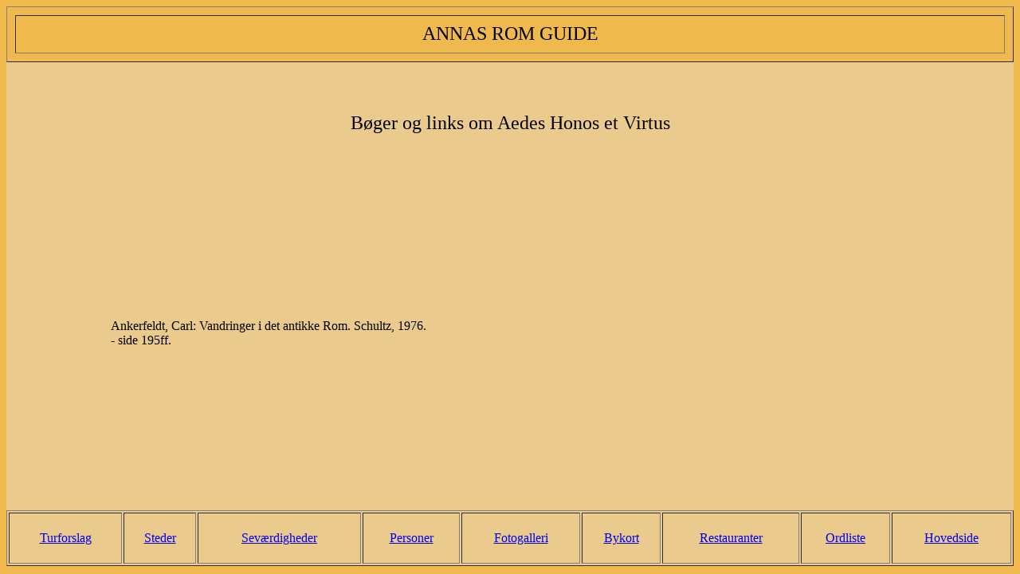

--- FILE ---
content_type: text/html; charset=UTF-8
request_url: https://annasromguide.dk/sevaerdigheder/celiosev/celiosevlittoglink/aedeshonosetvirtuslittoglink.html
body_size: 683
content:
<html>

	<head>
		
		<title>B&oslash;ger og links om Aedes Honos et Virtus</title>
		<meta name="description" content="Turist i Rom, forslag til ture i Rom og forklaringer til gadenavne, personnavne, monumenter, ruiner, kirker og andre sev&aelig;rdigheder">
		<meta name="keywords" content="Italien, Rom, Romguide, Roma, Rome, SPQR, guide, turforslag, ture, byvandringer, turist, turisme, bykort, fotos, romerriget, antik, antikken, tempel, templer, ruiner, kirker, kirkekunst, oldkristen, titulus, basilica, kultur, historie, Roms historie, Roms arkitektur, antikke Rom, Imperium Romanum, Monte Celio, B&oslash;ger, litteratur, links om Aedes Honos et Virtus">
		<meta name="author" content="Anne-Birgitte Larsson">
		<meta http-equiv="content-type" content="text/html;charset=iso-8859-1">
		
	</head>

	<body bgcolor="#f0b94e">
		<table align="center" border="1" cellspacing="10" width="100%" height="10%" bgcolor="#f0b94e">
			<tr>
				<td>
					<center>
						<font size="5">ANNAS ROM GUIDE</font></center>
				</td>
			</tr>
		</table>
		<table align="center" width="100%" height="5%" bgcolor="#ebcb8d">
			<tr>
				<td></td>
			</tr>
		</table>
		<table align="center" width="100%" height="12%" bgcolor="#ebcb8d">
			<tr>
				<td width="10%"></td>
				<td width="80%">
					<center>
						<font size="5">B&oslash;ger og links om Aedes Honos et Virtus</font></center>
				</td>
				<td width="10%"></td>
			</tr>
		</table>
		
		<table align="center" width="100%" height="63%" bgcolor="#ebcb8d">
			<tr>
				<td width="10%"></td>
				<td width="80%">Ankerfeldt, Carl: Vandringer i det antikke Rom. Schultz, 1976.<br>
					- side 195ff.<br></td>
				<td width="10%"></td>
			</tr>
		</table>
		<table align="center" width="100%" height="10%" bgcolor="#ebcb8d" border="1" cellpadding="1">
			<tr>
				<td>
					<center>
						<a href="../../../turforslag.html">Turforslag</a></center>
				</td>
				<td>
					<center>
						<a href="../../../steder.html">Steder</a></center>
				</td>
				<td>
					<center>
						<a href="../../../sevaerdigheder.html">Sev&aelig;rdigheder</a></center>
				</td>
				<td>
					<center>
						<a href="../../../personer.html">Personer</a></center>
				</td>
				<td>
					<center>
						<a href="../../../fotogalleri.html">Fotogalleri</a></center>
				</td>
				<td>
					<center>
						<a href="../../../bykort.html">Bykort</a></center>
				</td>
				<td>
					<center>
						<a href="../../../restauranter.html">Restauranter</a></center>
				</td>
				<td>
					<center>
						<a href="../../../ordliste.html">Ordliste</a></center>
				</td>
				<td>
					<center>
						<a href="../../../index.html">Hovedside</a></center>
				</td>
			</tr>
		</table>
	</body>

</html>
